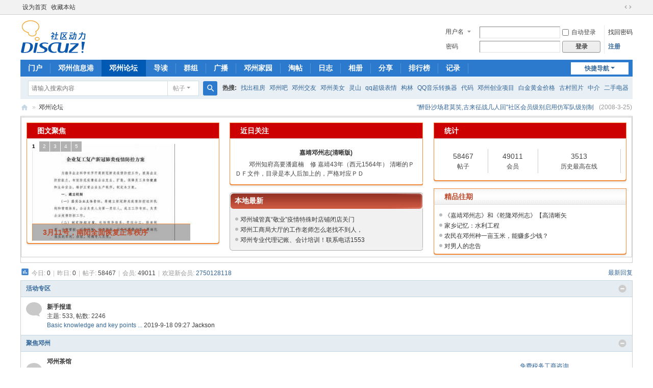

--- FILE ---
content_type: text/html; charset=utf-8
request_url: https://www.dengzhou.org/
body_size: 10249
content:
<!DOCTYPE html>
<html>
<head>
<meta charset="utf-8" />
<meta name="renderer" content="webkit" />
<meta http-equiv="X-UA-Compatible" content="IE=edge" />
<title>邓州社区 -  Powered by Discuz!</title>

<meta name="keywords" content="邓州社区" />
<meta name="description" content="邓州社区 " />
<meta name="generator" content="Discuz! X3.5" />
<meta name="author" content="Discuz! Team and Comsenz UI Team" />
<meta name="copyright" content="2001-2025 Discuz! Team." />
<meta name="MSSmartTagsPreventParsing" content="True" />
<meta http-equiv="MSThemeCompatible" content="Yes" />
<base href="https://www.dengzhou.org/" /><link rel="stylesheet" type="text/css" href="data/cache/style_1_common.css?d2D" /><link rel="stylesheet" type="text/css" href="data/cache/style_1_forum_index.css?d2D" /><!--[if IE]><link rel="stylesheet" type="text/css" href="data/cache/style_1_iefix.css?d2D" /><![endif]--><script type="text/javascript">var STYLEID = '1', STATICURL = 'static/', IMGDIR = 'static/image/common', VERHASH = 'd2D', charset = 'utf-8', discuz_uid = '0', cookiepre = 'lYES_2132_', cookiedomain = '', cookiepath = '/', showusercard = '1', attackevasive = '0', disallowfloat = 'login|newthread|viewvote', creditnotice = '0||', defaultstyle = '', REPORTURL = 'aHR0cHM6Ly93d3cuZGVuZ3pob3Uub3JnLw==', SITEURL = 'https://www.dengzhou.org/', JSPATH = 'data/cache/', CSSPATH = 'data/cache/style_', DYNAMICURL = '';</script>
<script src="data/cache/common.js?d2D" type="text/javascript"></script>
<meta name="application-name" content="邓州社区" />
<meta name="msapplication-tooltip" content="邓州社区" />
<meta name="msapplication-task" content="name=门户;action-uri=https://www.dengzhou.org/portal.php;icon-uri=https://www.dengzhou.org/static/image/common/portal.ico" /><meta name="msapplication-task" content="name=邓州论坛;action-uri=https://www.dengzhou.org/forum.php;icon-uri=https://www.dengzhou.org/static/image/common/bbs.ico" />
<meta name="msapplication-task" content="name=群组;action-uri=https://www.dengzhou.org/group.php;icon-uri=https://www.dengzhou.org/static/image/common/group.ico" /><meta name="msapplication-task" content="name=邓州家园;action-uri=https://www.dengzhou.org/home.php;icon-uri=https://www.dengzhou.org/static/image/common/home.ico" /><link rel="archives" title="邓州社区" href="https://www.dengzhou.org/archiver/" />
<script src="data/cache/forum.js?d2D" type="text/javascript"></script>
</head>

<body id="nv_forum" class="pg_index" onkeydown="if(event.keyCode==27) return false;">
<div id="append_parent"></div><div id="ajaxwaitid"></div>
<div id="toptb" class="cl">
<div class="wp">
<div class="z"><a href="javascript:;"  onclick="setHomepage('https://www.dengzhou.org/');">设为首页</a><a href="https://www.dengzhou.org/"  onclick="addFavorite(this.href, '邓州社区');return false;">收藏本站</a></div>
<div class="y">
<a id="switchblind" href="javascript:;" onclick="toggleBlind(this)" title="开启辅助访问" class="switchblind"></a>
<a href="javascript:;" id="switchwidth" onclick="widthauto(this)" title="切换到宽版" class="switchwidth">切换到宽版</a>
</div>
</div>
</div>

<div id="hd">
<div class="wp">
<div class="hdc cl"><h2><a href="https://www.dengzhou.org/" title="邓州社区"><img src="static/image/common/logo.svg" alt="邓州社区" class="boardlogo" id="boardlogo" border="0" /></a></h2><script src="data/cache/logging.js?d2D" type="text/javascript"></script>
<form method="post" autocomplete="off" id="lsform" action="member.php?mod=logging&amp;action=login&amp;loginsubmit=yes&amp;infloat=yes&amp;lssubmit=yes" onsubmit="return lsSubmit();">
<div class="fastlg cl">
<span id="return_ls" style="display:none"></span>
<div class="y pns">
<table cellspacing="0" cellpadding="0">
<tr>
<td>
<span class="ftid">
<select name="fastloginfield" id="ls_fastloginfield" width="40">
<option value="username">用户名</option>
<option value="email">Email</option>
</select>
</span>
<script type="text/javascript">simulateSelect('ls_fastloginfield')</script>
</td>
<td><input type="text" name="username" id="ls_username" autocomplete="off" class="px vm" /></td>
<td class="fastlg_l"><label for="ls_cookietime"><input type="checkbox" name="cookietime" id="ls_cookietime" class="pc" value="2592000" />自动登录</label></td>
<td>&nbsp;<a href="javascript:;" onclick="showWindow('login', 'member.php?mod=logging&action=login&viewlostpw=1')">找回密码</a></td>
</tr>
<tr>
<td><label for="ls_password" class="z psw_w">密码</label></td>
<td><input type="password" name="password" id="ls_password" class="px vm" autocomplete="off" /></td>
<td class="fastlg_l"><button type="submit" class="pn vm" style="width: 75px;"><em>登录</em></button></td>
<td>&nbsp;<a href="member.php?mod=register" class="xi2 xw1">注册</a></td>
</tr>
</table>
<input type="hidden" name="formhash" value="91e399ac" />
<input type="hidden" name="quickforward" value="yes" />
<input type="hidden" name="handlekey" value="ls" />
</div>
</div>
</form>
</div>

<div id="nv">
<a href="javascript:;" id="qmenu" onmouseover="delayShow(this, function () {showMenu({'ctrlid':'qmenu','pos':'34!','ctrlclass':'a','duration':2});showForummenu();})">快捷导航</a>
<ul><li id="mn_portal" ><a href="https://www.dengzhou.org/portal.php" hidefocus="true" title="Portal"  >门户<span>Portal</span></a></li><li id="mn_Ncdea" onmouseover="showMenu({'ctrlid':this.id,'ctrlclass':'hover','duration':2})"><a href="http://www.dz0377.com" hidefocus="true"  >邓州信息港</a></li><li class="a" id="mn_forum" ><a href="https://www.dengzhou.org/forum.php" hidefocus="true" title="BBS"  >邓州论坛<span>BBS</span></a></li><li id="mn_forum_10" ><a href="https://www.dengzhou.org/forum.php?mod=guide" hidefocus="true" title="Guide"  >导读<span>Guide</span></a></li><li id="mn_group" ><a href="https://www.dengzhou.org/group.php" hidefocus="true" title="Group"  >群组<span>Group</span></a></li><li id="mn_home" ><a href="https://www.dengzhou.org/home.php?mod=follow" hidefocus="true" title="Follow"  >广播<span>Follow</span></a></li><li id="mn_home_4" ><a href="https://www.dengzhou.org/home.php" hidefocus="true" title="Space"  >邓州家园<span>Space</span></a></li><li id="mn_forum_11" ><a href="https://www.dengzhou.org/forum.php?mod=collection" hidefocus="true" title="Collection"  >淘帖<span>Collection</span></a></li><li id="mn_home_12" ><a href="https://www.dengzhou.org/home.php?mod=space&do=blog" hidefocus="true" title="Blog"  >日志<span>Blog</span></a></li><li id="mn_home_13" ><a href="https://www.dengzhou.org/home.php?mod=space&do=album" hidefocus="true" title="Album"  >相册<span>Album</span></a></li><li id="mn_home_14" ><a href="https://www.dengzhou.org/home.php?mod=space&do=share" hidefocus="true" title="Share"  >分享<span>Share</span></a></li><li id="mn_N12a7" ><a href="misc.php?mod=ranklist" hidefocus="true" title="Ranklist"  >排行榜<span>Ranklist</span></a></li><li id="mn_home_15" ><a href="https://www.dengzhou.org/home.php?mod=space&do=doing" hidefocus="true" title="Doing"  >记录<span>Doing</span></a></li></ul>
</div>
<ul class="p_pop h_pop" id="mn_Ncdea_menu" style="display: none"><li><a href="http://www.taobao.com/go/chn/tbk_channel/channelcode.php?pid=mm_13321118_0_0&eventid=101329" hidefocus="true" >淘宝购物</a></li></ul><div id="mu" class="cl">
</div><div id="scbar" class="scbar_narrow cl">
<form id="scbar_form" method="post" autocomplete="off" onsubmit="searchFocus($('scbar_txt'))" action="search.php?searchsubmit=yes" target="_blank">
<input type="hidden" name="mod" id="scbar_mod" value="search" />
<input type="hidden" name="formhash" value="91e399ac" />
<input type="hidden" name="srchtype" value="title" />
<input type="hidden" name="srhfid" value="" />
<input type="hidden" name="srhlocality" value="forum::index" />
<table cellspacing="0" cellpadding="0">
<tr>
<td class="scbar_icon_td"></td>
<td class="scbar_txt_td"><input type="text" name="srchtxt" id="scbar_txt" value="请输入搜索内容" autocomplete="off" x-webkit-speech speech /></td>
<td class="scbar_type_td"><a href="javascript:;" id="scbar_type" class="xg1 showmenu" onclick="showMenu(this.id)" hidefocus="true">搜索</a></td>
<td class="scbar_btn_td"><button type="submit" name="searchsubmit" id="scbar_btn" sc="1" class="pn pnc" value="true"><strong class="xi2">搜索</strong></button></td>
<td class="scbar_hot_td">
<div id="scbar_hot">
<strong class="xw1">热搜: </strong>

<a href="search.php?mod=forum&amp;srchtxt=%E6%89%BE%E5%87%BA%E7%A7%9F%E6%88%BF&amp;formhash=91e399ac&amp;searchsubmit=true&amp;source=hotsearch" target="_blank" class="xi2" sc="1">找出租房</a>



<a href="search.php?mod=forum&amp;srchtxt=%E9%82%93%E5%B7%9E%E5%90%A7&amp;formhash=91e399ac&amp;searchsubmit=true&amp;source=hotsearch" target="_blank" class="xi2" sc="1">邓州吧</a>



<a href="search.php?mod=forum&amp;srchtxt=%E9%82%93%E5%B7%9E%E4%BA%A4%E5%8F%8B&amp;formhash=91e399ac&amp;searchsubmit=true&amp;source=hotsearch" target="_blank" class="xi2" sc="1">邓州交友</a>



<a href="search.php?mod=forum&amp;srchtxt=%E9%82%93%E5%B7%9E%E7%BE%8E%E5%A5%B3&amp;formhash=91e399ac&amp;searchsubmit=true&amp;source=hotsearch" target="_blank" class="xi2" sc="1">邓州美女</a>



<a href="search.php?mod=forum&amp;srchtxt=%E7%81%B5%E5%B1%B1&amp;formhash=91e399ac&amp;searchsubmit=true&amp;source=hotsearch" target="_blank" class="xi2" sc="1">灵山</a>



<a href="search.php?mod=forum&amp;srchtxt=qq%E8%B6%85%E7%BA%A7%E8%A1%A8%E6%83%85&amp;formhash=91e399ac&amp;searchsubmit=true&amp;source=hotsearch" target="_blank" class="xi2" sc="1">qq超级表情</a>



<a href="search.php?mod=forum&amp;srchtxt=%E6%9E%84%E6%9E%97&amp;formhash=91e399ac&amp;searchsubmit=true&amp;source=hotsearch" target="_blank" class="xi2" sc="1">构林</a>



<a href="search.php?mod=forum&amp;srchtxt=QQ%E9%9F%B3%E4%B9%90%E8%BD%AC%E6%8D%A2%E5%99%A8&amp;formhash=91e399ac&amp;searchsubmit=true&amp;source=hotsearch" target="_blank" class="xi2" sc="1">QQ音乐转换器</a>



<a href="search.php?mod=forum&amp;srchtxt=%E4%BB%A3%E7%A0%81&amp;formhash=91e399ac&amp;searchsubmit=true&amp;source=hotsearch" target="_blank" class="xi2" sc="1">代码</a>



<a href="search.php?mod=forum&amp;srchtxt=%E9%82%93%E5%B7%9E%E5%88%9B%E4%B8%9A%E9%A1%B9%E7%9B%AE&amp;formhash=91e399ac&amp;searchsubmit=true&amp;source=hotsearch" target="_blank" class="xi2" sc="1">邓州创业项目</a>



<a href="search.php?mod=forum&amp;srchtxt=%E7%99%BD%E9%87%91%E9%BB%84%E9%87%91%E4%BB%B7%E6%A0%BC&amp;formhash=91e399ac&amp;searchsubmit=true&amp;source=hotsearch" target="_blank" class="xi2" sc="1">白金黄金价格</a>



<a href="search.php?mod=forum&amp;srchtxt=%E5%8F%A4%E6%9D%91%E7%85%A7%E7%89%87&amp;formhash=91e399ac&amp;searchsubmit=true&amp;source=hotsearch" target="_blank" class="xi2" sc="1">古村照片</a>



<a href="search.php?mod=forum&amp;srchtxt=%E4%B8%AD%E4%BB%8B&amp;formhash=91e399ac&amp;searchsubmit=true&amp;source=hotsearch" target="_blank" class="xi2" sc="1">中介</a>



<a href="search.php?mod=forum&amp;srchtxt=%E4%BA%8C%E6%89%8B%E7%94%B5%E5%99%A8&amp;formhash=91e399ac&amp;searchsubmit=true&amp;source=hotsearch" target="_blank" class="xi2" sc="1">二手电器</a>



<a href="search.php?mod=forum&amp;srchtxt=Creo&amp;formhash=91e399ac&amp;searchsubmit=true&amp;source=hotsearch" target="_blank" class="xi2" sc="1">Creo</a>



<a href="search.php?mod=forum&amp;srchtxt=%E6%B2%B3%E5%8D%97%E9%82%93%E5%B7%9E%E6%B1%B2%E6%BB%A9&amp;formhash=91e399ac&amp;searchsubmit=true&amp;source=hotsearch" target="_blank" class="xi2" sc="1">河南邓州汲滩</a>



<a href="search.php?mod=forum&amp;srchtxt=%E4%BA%8C%E6%89%8B%E5%86%B7%E6%9F%9C&amp;formhash=91e399ac&amp;searchsubmit=true&amp;source=hotsearch" target="_blank" class="xi2" sc="1">二手冷柜</a>



<a href="search.php?mod=forum&amp;srchtxt=%E5%87%BA%E7%A7%9F%E6%88%BF&amp;formhash=91e399ac&amp;searchsubmit=true&amp;source=hotsearch" target="_blank" class="xi2" sc="1">出租房</a>



<a href="search.php?mod=forum&amp;srchtxt=%E5%BD%AD%E6%A1%A5%E4%BA%BA&amp;formhash=91e399ac&amp;searchsubmit=true&amp;source=hotsearch" target="_blank" class="xi2" sc="1">彭桥人</a>



<a href="search.php?mod=forum&amp;srchtxt=%E9%82%93%E5%B7%9E%E5%85%AC%E5%9B%AD%E5%9B%BE%E7%89%87&amp;formhash=91e399ac&amp;searchsubmit=true&amp;source=hotsearch" target="_blank" class="xi2" sc="1">邓州公园图片</a>

</div>
</td>
</tr>
</table>
</form>
</div>
<ul id="scbar_type_menu" class="p_pop" style="display: none;"><li><a href="javascript:;" rel="forum" class="curtype">帖子</a></li><li><a href="javascript:;" rel="user">用户</a></li></ul>
<script type="text/javascript">
initSearchmenu('scbar', '');
</script>
</div>
</div>


<div id="wp" class="wp">
<div id="pt" class="bm cl">
<div class="y">
<div id="an">
<dl class="cl">
<dt class="z xw1">公告:&nbsp;</dt>
<dd>
<div id="anc"><ul id="ancl"><li><span><a href="https://www.dengzhou.org/forum.php?mod=announcement&id=103" target="_blank" class="xi2">【邓州社区管理规定(暂行) 】</a></span><em>(2009-9-22)</em></li><li><span><a href="http://www.dengzhou.org/thread-3165-1-1.html" target="_blank" class="xi2">"醉卧沙场君莫笑,古来征战几人回"社区会员级别启用仿军队级别制</a></span><em>(2008-3-25)</em></li></ul></div>
</dd>
</dl>
</div>
<script type="text/javascript">announcement();</script>
</div>
<div class="z">
<a href="./" class="nvhm" title="首页">邓州社区</a><em>&raquo;</em><a href="https://www.dengzhou.org/forum.php">邓州论坛</a></div>
<div class="z"></div>
</div>



<style id="diy_style" type="text/css">#framelnTPE9 {  margin:0px !important;border:0px !important;}#portal_block_275 {  margin:0px !important;border:0px !important;}#portal_block_275 .dxb_bc {  margin:0px !important;}</style>

<div class="wp">
<!--[diy=diy1]--><div id="diy1" class="area"><div id="frame2NLSmU" class="frame move-span cl frame-1"><div id="frame2NLSmU_left" class="column frame-1-c"><div id="frame2NLSmU_left_temp" class="move-span temp"></div><div id="frameRoNGZU" class="frame move-span cl frame-1-1-1"><div id="frameRoNGZU_left" class="column frame-1-1-1-l"><div id="frameRoNGZU_left_temp" class="move-span temp"></div><div id="portal_block_484" class="xbs xbs_5 block move-span"><div class="blocktitle title" style="background-image: none; background-repeat: repeat; background-color: rgb(204, 0, 0);"><span class="titletext" style="float:;margin-left:px;font-size:;color:#FFFFFF !important;">图文聚焦</span></div><div id="portal_block_484_content" class="dxb_bc"><div class="module cl slidebox">
<ul class="slideshow"><li style="width: 310px; height: 190px;"><a href="https://www.dengzhou.org/thread-75448-1-1.html" target="_blank"><img src="https://attach.dengzhou.org/block/9e/9ec5968567bce84bee4ae0d05cdf560f.jpg" width="280" height="200" ></a><span class="title">3月11号，南阳全面恢复正常秩序</span></li><li style="width: 310px; height: 190px;"><a href="https://www.dengzhou.org/thread-75443-1-1.html" target="_blank"><img src="https://attach.dengzhou.org/forum/202002/24/161235qccl5l21okhghlgl.jpg" width="280" height="200" ></a><span class="title">邓州城管真“敬业”疫情特殊时店</span></li><li style="width: 310px; height: 190px;"><a href="https://www.dengzhou.org/thread-75421-1-1.html" target="_blank"><img src="https://attach.dengzhou.org/forum/201902/04/102616n22p15mj3mw3122x.jpg" width="280" height="200" ></a><span class="title">卢乐群艺术馆长期陈列颜真卿《祭</span></li><li style="width: 310px; height: 190px;"><a href="https://www.dengzhou.org/thread-75397-1-1.html" target="_blank"><img src="https://attach.dengzhou.org/forum/201807/11/164146g00ogtregwk2bvb7.jpeg" width="280" height="200" ></a><span class="title">邓州专业代理记账、会计培训！联</span></li><li style="width: 310px; height: 190px;"><a href="https://www.dengzhou.org/thread-75394-1-1.html" target="_blank"><img src="https://attach.dengzhou.org/forum/201805/06/154950zh0jy2iakkpicqh5.png" width="280" height="200" ></a><span class="title">手持代驾卡再也不用担心喝酒了，</span></li></ul>
</div>
<script type="text/javascript">
runslideshow();
</script>

</div></div></div><div id="frameRoNGZU_center" class="column frame-1-1-1-c"><div id="frameRoNGZU_center_temp" class="move-span temp"></div><div id="portal_block_485" class="xbs xbs_5 block move-span"><div class="blocktitle title" style="background-image: none; background-repeat: repeat; background-color: rgb(204, 0, 0);"><span class="titletext" style="float:;margin-left:px;font-size:;color:#FFFFFF !important;">近日关注</span></div><div id="portal_block_485_content" class="dxb_bc"><div class="module cl xld"><dl class="cl">
	<dt><center><a href="https://www.dengzhou.org/thread-18221-1-1.html" title="嘉靖邓州志(清晰版)" target="_blank">嘉靖邓州志(清晰版)</a></center></dt>
	<dd>　　
邓州知府高要潘庭楠　修
嘉靖43年（西元1564年）

清晰的ＰＤＦ文件，目录是本人后加上的，严格对应ＰＤ
</dd>
</dl></div></div></div><div id="portal_block_486" class="xbs xbs_3 block move-span"><div class="blocktitle title"><span class="titletext" style="float:;margin-left:px;font-size:;color: !important;">本地最新</span></div><div id="portal_block_486_content" class="dxb_bc"><div class="module cl xl xl1">
<ul><li><a href="https://www.dengzhou.org/thread-75443-1-1.html" title="邓州城管真“敬业”疫情特殊时店铺闭店关门带领大队人马拆除店铺招牌，引路人不满..." target="_blank">邓州城管真“敬业”疫情特殊时店铺闭店关门</a></li><li><a href="https://www.dengzhou.org/thread-75419-1-1.html" title="邓州工商局大厅的工作老师怎么老找不到人，每次跑那么远去都没人" target="_blank">邓州工商局大厅的工作老师怎么老找不到人，</a></li><li><a href="https://www.dengzhou.org/thread-75397-1-1.html" title="邓州专业代理记账、会计培训！联系电话15539987985" target="_blank">邓州专业代理记账、会计培训！联系电话1553</a></li></ul>
</div></div></div></div><div id="frameRoNGZU_right" class="column frame-1-1-1-r"><div id="frameRoNGZU_right_temp" class="move-span temp"></div><div id="portal_block_487" class="xbs xbs_5 block move-span"><div class="blocktitle title" style="background-image: none; background-repeat: repeat; background-color: rgb(204, 0, 0);"><span class="titletext" style="float:;margin-left:px;font-size:;color:#FFFFFF !important;">统计</span></div><div id="portal_block_487_content" class="dxb_bc"><div class="portal_block_summary"><div class="tns"><table cellspacing="0" cellpadding="4" border="0"><tbody><tr><th><p>58467</p>帖子</th><th><p>49011</p>会员</th><th class="bbn"><p>3513</p>历史最高在线</th></tr></tbody></table></div></div></div></div><div id="portal_block_488" class="xbs xbs_5 block move-span"><div class="blocktitle title"><span class="titletext" style="float:;margin-left:px;font-size:;color: !important;">精品往期</span></div><div id="portal_block_488_content" class="dxb_bc"><div class="module cl xl xl1">
<ul><li><a href="https://www.dengzhou.org/thread-30695-1-1.html" title="《嘉靖邓州志》和《乾隆邓州志》【高清晰矢量文字】" target="_blank">《嘉靖邓州志》和《乾隆邓州志》【高清晰矢</a></li><li><a href="https://www.dengzhou.org/thread-70342-1-1.html" title="家乡记忆：水利工程" target="_blank">家乡记忆：水利工程</a></li><li><a href="https://www.dengzhou.org/thread-64670-1-1.html" title="农民在邓州种一亩玉米，能赚多少钱？" target="_blank">农民在邓州种一亩玉米，能赚多少钱？</a></li><li><a href="https://www.dengzhou.org/thread-396-1-1.html" title="对男人的忠告" target="_blank">对男人的忠告</a></li></ul>
</div></div></div></div></div></div></div></div><!--[/diy]-->
</div>

<div id="ct" class="wp cl">
<div id="chart" class="bm bw0 cl">
<p class="chart z">今日: <em>0</em><span class="pipe">|</span>昨日: <em>0</em><span class="pipe">|</span>帖子: <em>58467</em><span class="pipe">|</span>会员: <em>49011</em><span class="pipe">|</span>欢迎新会员: <em><a href="https://www.dengzhou.org/space-username-2750128118.html" target="_blank" class="xi2">2750128118</a></em></p>
<div class="y">
<a href="https://www.dengzhou.org/forum.php?mod=guide&amp;view=new" title="最新回复" class="xi2">最新回复</a></div>
</div>
<!--[diy=diy_chart]--><div id="diy_chart" class="area"></div><!--[/diy]-->
<div class="mn">


<div class="fl bm">
<div class="bm bmw  flg cl">
<div class="bm_h cl">
<span class="o">
<em id="category_185_img" class="tg_no" title="收起/展开" onclick="toggle_collapse('category_185');"></em>
</span>
<h2><a href="https://www.dengzhou.org/forum.php?gid=185" style="">活动专区</a></h2>
</div>
<div id="category_185" class="bm_c" style="">
<table cellspacing="0" cellpadding="0" class="fl_tb">
<tr><td class="fl_g" width="49.9%">
<div class="fl_icn_g">
<a href="https://www.dengzhou.org/forum-38-1.html" title="新手报道"><svg width="31" height="29"><path fill="#c9c9c9" d="M31 13c0-7.2-6.9-13-15.5-13S0 5.8 0 13s6.9 13 15.5 13c1.6 0 3.2-.2 4.6-.6L27 28l-1.7-5c3.5-2.4 5.7-6 5.7-10z"/></svg></a>
</div>
<dl>
<dt><a href="https://www.dengzhou.org/forum-38-1.html">新手报道</a></dt>
<dd><em>主题: 533</em>, <em>帖数: 2246</em></dd><dd>
<a href="https://www.dengzhou.org/forum.php?mod=redirect&amp;tid=75435&amp;goto=lastpost#lastpost" class="xi2">Basic knowledge and key points ...</a> <cite>2019-9-18 09:27 <a href="https://www.dengzhou.org/space-username-Jackson.html">Jackson</a></cite>
</dd>
</dl>
</td>
<td width="49.9%">&nbsp;</td></tr>
</table>
</div>
</div><div class="bm bmw  cl">
<div class="bm_h cl">
<span class="o">
<em id="category_95_img" class="tg_no" title="收起/展开" onclick="toggle_collapse('category_95');"></em>
</span>
<h2><a href="https://www.dengzhou.org/forum.php?gid=95" style="">聚焦邓州</a></h2>
</div>
<div id="category_95" class="bm_c" style="">
<table cellspacing="0" cellpadding="0" class="fl_tb">
<tr><td class="fl_icn" >
<a href="https://www.dengzhou.org/forum-33-1.html" title="邓州茶馆"><svg width="31" height="29"><path fill="#c9c9c9" d="M31 13c0-7.2-6.9-13-15.5-13S0 5.8 0 13s6.9 13 15.5 13c1.6 0 3.2-.2 4.6-.6L27 28l-1.7-5c3.5-2.4 5.7-6 5.7-10z"/></svg></a>
</td>
<td>
<h2><a href="https://www.dengzhou.org/forum-33-1.html">邓州茶馆</a></h2>
<p class="xg2">关注邓州百姓生活，关注你我身边事！邓州人、邓州事，为邓州出谋划策！小小草根，无限力量！</p><p>版主: <span class="xi2"><a href="https://www.dengzhou.org/space-username-%E5%A4%A7%E5%91%A8.html" class="notabs" c="1">大周</a>, <a href="https://www.dengzhou.org/space-username-%E9%A3%8E%E4%B8%AD%E7%9A%84%E9%BB%8E%E6%98%8E.html" class="notabs" c="1">风中的黎明</a></span></p></td>
<td class="fl_i">
<span class="xi2">3474</span><span class="xg1"> / <span title="17455">1万</span></span></td>
<td class="fl_by">
<div>
<a href="https://www.dengzhou.org/forum.php?mod=redirect&amp;tid=75452&amp;goto=lastpost#lastpost" class="xi2">免费税务工商咨询</a> <cite>2022-12-9 17:17 <a href="https://www.dengzhou.org/space-username-%E5%88%9D%E5%BF%83.html">初心</a></cite>
</div>
</td>
</tr>
<tr class="fl_row">
<td class="fl_icn" >
<a href="https://www.dengzhou.org/forum-83-1.html" title="大杂烩"><svg width="31" height="29"><path fill="#c9c9c9" d="M31 13c0-7.2-6.9-13-15.5-13S0 5.8 0 13s6.9 13 15.5 13c1.6 0 3.2-.2 4.6-.6L27 28l-1.7-5c3.5-2.4 5.7-6 5.7-10z"/></svg></a>
</td>
<td>
<h2><a href="https://www.dengzhou.org/forum-83-1.html">大杂烩</a></h2>
<p class="xg2">综合话题讨论,灌水也要有节制</p><p>版主: <span class="xi2"><a href="https://www.dengzhou.org/space-username-%E8%B1%AB%E6%BB%A1%E6%B1%9F.html" class="notabs" c="1">豫满江</a></span></p></td>
<td class="fl_i">
<span class="xi2">3281</span><span class="xg1"> / <span title="15527">1万</span></span></td>
<td class="fl_by">
<div>
<a href="https://www.dengzhou.org/forum.php?mod=redirect&amp;tid=75449&amp;goto=lastpost#lastpost" class="xi2">南阳唐河招聘 水电工程师 工程造 ...</a> <cite>2020-3-21 17:25 <a href="https://www.dengzhou.org/space-username-%E6%88%B4%E5%85%88%E7%94%9F001.html">戴先生001</a></cite>
</div>
</td>
</tr>
<tr class="fl_row">
<td class="fl_icn" >
<a href="https://www.dengzhou.org/forum-15-1.html" title="邓州游子"><svg width="31" height="29"><path fill="#c9c9c9" d="M31 13c0-7.2-6.9-13-15.5-13S0 5.8 0 13s6.9 13 15.5 13c1.6 0 3.2-.2 4.6-.6L27 28l-1.7-5c3.5-2.4 5.7-6 5.7-10z"/></svg></a>
</td>
<td>
<h2><a href="https://www.dengzhou.org/forum-15-1.html">邓州游子</a></h2>
<p class="xg2">千里游子,悠悠家乡情,天涯比邻,共拥一片天空,一个连结海内外邓州儿女的平台。</p><p>版主: <span class="xi2"><a href="https://www.dengzhou.org/space-username-%E6%8D%95%E5%A4%B4.html" class="notabs" c="1">捕头</a></span></p></td>
<td class="fl_i">
<span class="xi2">304</span><span class="xg1"> / 1800</span></td>
<td class="fl_by">
<div>
<a href="https://www.dengzhou.org/forum.php?mod=redirect&amp;tid=75433&amp;goto=lastpost#lastpost" class="xi2">解读《幸运/*飞艇走势技巧规律》 ...</a> <cite>2019-9-1 19:59 <a href="https://www.dengzhou.org/space-username-%E9%9B%AA%E5%84%BF.html">雪儿</a></cite>
</div>
</td>
</tr>
<tr class="fl_row">
<td class="fl_icn" >
<a href="https://www.dengzhou.org/forum-96-1.html" title="缘份天空"><svg width="31" height="29"><path fill="#c9c9c9" d="M31 13c0-7.2-6.9-13-15.5-13S0 5.8 0 13s6.9 13 15.5 13c1.6 0 3.2-.2 4.6-.6L27 28l-1.7-5c3.5-2.4 5.7-6 5.7-10z"/></svg></a>
</td>
<td>
<h2><a href="https://www.dengzhou.org/forum-96-1.html">缘份天空</a></h2>
<p class="xg2">本版会员需经<a href="http://www.dengzhou.org/userapp.php?mod=app&amp;id=1036584&amp;my_suffix=Lw%3D%3D" target="_blank"><font color="Red">视频认证</font></a>才可浏览图片。浪漫爱情的天堂　缘分天空 交友专区</p></td>
<td class="fl_i">
<span class="xi2">340</span><span class="xg1"> / 4785</span></td>
<td class="fl_by">
<div>
<a href="https://www.dengzhou.org/forum.php?mod=redirect&amp;tid=64278&amp;goto=lastpost#lastpost" class="xi2">天天开心吧</a> <cite>2016-7-20 13:50 <a href="https://www.dengzhou.org/space-username-z132231.html">z132231</a></cite>
</div>
</td>
</tr>
<tr class="fl_row">
<td class="fl_icn" >
<a href="https://www.dengzhou.org/forum-122-1.html" title="同城信息"><svg width="31" height="29"><path fill="#c9c9c9" d="M31 13c0-7.2-6.9-13-15.5-13S0 5.8 0 13s6.9 13 15.5 13c1.6 0 3.2-.2 4.6-.6L27 28l-1.7-5c3.5-2.4 5.7-6 5.7-10z"/></svg></a>
</td>
<td>
<h2><a href="https://www.dengzhou.org/forum-122-1.html">同城信息</a></h2>
<p class="xg2">优惠信息、二手、闲置物品交流出售</p></td>
<td class="fl_i">
<span class="xi2">554</span><span class="xg1"> / 1336</span></td>
<td class="fl_by">
<div>
<a href="https://www.dengzhou.org/forum.php?mod=redirect&amp;tid=75424&amp;goto=lastpost#lastpost" class="xi2">合成液化气加盟</a> <cite>2019-3-14 15:23 <a href="https://www.dengzhou.org/space-username-wx_oGz8m2kT.html">wx_oGz8m2kT</a></cite>
</div>
</td>
</tr>
<tr class="fl_row">
</tr>
</table>
</div>
</div><div class="bm bmw  flg cl">
<div class="bm_h cl">
<span class="o">
<em id="category_22_img" class="tg_no" title="收起/展开" onclick="toggle_collapse('category_22');"></em>
</span>
<h2><a href="https://www.dengzhou.org/forum.php?gid=22" style="">娱乐休闲</a></h2>
</div>
<div id="category_22" class="bm_c" style="">
<table cellspacing="0" cellpadding="0" class="fl_tb">
<tr><td class="fl_g" width="49.9%">
<div class="fl_icn_g">
<a href="https://www.dengzhou.org/forum-24-1.html" title="电脑数码"><svg width="31" height="29"><path fill="#c9c9c9" d="M31 13c0-7.2-6.9-13-15.5-13S0 5.8 0 13s6.9 13 15.5 13c1.6 0 3.2-.2 4.6-.6L27 28l-1.7-5c3.5-2.4 5.7-6 5.7-10z"/></svg></a>
</div>
<dl>
<dt><a href="https://www.dengzhou.org/forum-24-1.html">电脑数码</a></dt>
<dd><em>主题: 762</em>, <em>帖数: 3558</em></dd><dd>
<a href="https://www.dengzhou.org/forum.php?mod=redirect&amp;tid=41604&amp;goto=lastpost#lastpost" class="xi2">四通5760sp windows7 64位驱动 ...</a> <cite>2017-3-28 16:53 <a href="https://www.dengzhou.org/space-username-qq236541.html">qq236541</a></cite>
</dd>
</dl>
</td>
<td class="fl_g" width="49.9%">
<div class="fl_icn_g">
<a href="https://www.dengzhou.org/forum-19-1.html" title="心情随笔"><svg width="31" height="29"><path fill="#c9c9c9" d="M31 13c0-7.2-6.9-13-15.5-13S0 5.8 0 13s6.9 13 15.5 13c1.6 0 3.2-.2 4.6-.6L27 28l-1.7-5c3.5-2.4 5.7-6 5.7-10z"/></svg></a>
</div>
<dl>
<dt><a href="https://www.dengzhou.org/forum-19-1.html">心情随笔</a></dt>
<dd><em>主题: 963</em>, <em>帖数: 3007</em></dd><dd>
<a href="https://www.dengzhou.org/forum.php?mod=redirect&amp;tid=75407&amp;goto=lastpost#lastpost" class="xi2">90后女子躺家10天，用100元存款 ...</a> <cite>2018-10-18 11:43 <a href="https://www.dengzhou.org/space-username-Monchhi_ng4UG.html">Monchhi_ng4UG</a></cite>
</dd>
</dl>
</td>
</tr>
<tr class="fl_row">
<td class="fl_g" width="49.9%">
<div class="fl_icn_g">
<a href="https://www.dengzhou.org/forum-190-1.html" title="邓州钓鱼论坛"><svg width="31" height="29"><path fill="#c9c9c9" d="M31 13c0-7.2-6.9-13-15.5-13S0 5.8 0 13s6.9 13 15.5 13c1.6 0 3.2-.2 4.6-.6L27 28l-1.7-5c3.5-2.4 5.7-6 5.7-10z"/></svg></a>
</div>
<dl>
<dt><a href="https://www.dengzhou.org/forum-190-1.html">邓州钓鱼论坛</a></dt>
<dd><em>主题: 13</em>, <em>帖数: 21</em></dd><dd>
<a href="https://www.dengzhou.org/forum.php?mod=redirect&amp;tid=70374&amp;goto=lastpost#lastpost" class="xi2">河南省邓州市景芸堂中医门诊部 ...</a> <cite>2017-2-28 21:09 <a href="https://www.dengzhou.org/space-username-%E8%AE%A9%E7%88%B1%E6%9B%B4%E6%B8%A9%E6%9A%96.html">让爱更温暖</a></cite>
</dd>
</dl>
</td>
<td width="49.9%">&nbsp;</td></tr>
</table>
</div>
</div><div class="bm bmw  flg cl">
<div class="bm_h cl">
<span class="o">
<em id="category_117_img" class="tg_no" title="收起/展开" onclick="toggle_collapse('category_117');"></em>
</span>
<h2><a href="https://www.dengzhou.org/forum.php?gid=117" style="">兴趣圈子</a></h2>
</div>
<div id="category_117" class="bm_c" style="">
<table cellspacing="0" cellpadding="0" class="fl_tb">
<tr><td class="fl_g" width="24.9%">
<div class="fl_icn_g">
<a href="https://www.dengzhou.org/forum-108-1.html" title="美食与健康"><svg width="31" height="29"><path fill="#c9c9c9" d="M31 13c0-7.2-6.9-13-15.5-13S0 5.8 0 13s6.9 13 15.5 13c1.6 0 3.2-.2 4.6-.6L27 28l-1.7-5c3.5-2.4 5.7-6 5.7-10z"/></svg></a>
</div>
<dl>
<dt><a href="https://www.dengzhou.org/forum-108-1.html">美食与健康</a></dt>
<dd><em>主题: 3192</em>, <em>帖数: 3918</em></dd><dd>
<a href="https://www.dengzhou.org/forum.php?mod=redirect&amp;tid=75437&amp;goto=lastpost#lastpost">最后发表: 2019-9-25 09:58</a>
</dd>
</dl>
</td>
<td class="fl_g" width="24.9%">
<div class="fl_icn_g">
<a href="https://www.dengzhou.org/forum-51-1.html" title="军事体坛"><svg width="31" height="29"><path fill="#c9c9c9" d="M31 13c0-7.2-6.9-13-15.5-13S0 5.8 0 13s6.9 13 15.5 13c1.6 0 3.2-.2 4.6-.6L27 28l-1.7-5c3.5-2.4 5.7-6 5.7-10z"/></svg></a>
</div>
<dl>
<dt><a href="https://www.dengzhou.org/forum-51-1.html">军事体坛</a></dt>
<dd><em>主题: 398</em>, <em>帖数: 966</em></dd><dd>
<a href="https://www.dengzhou.org/forum.php?mod=redirect&amp;tid=58827&amp;goto=lastpost#lastpost">最后发表: 2013-6-15 18:58</a>
</dd>
</dl>
</td>
<td class="fl_g" width="24.9%">
<div class="fl_icn_g">
<a href="https://www.dengzhou.org/forum-39-1.html" title="图像制作"><svg width="31" height="29"><path fill="#c9c9c9" d="M31 13c0-7.2-6.9-13-15.5-13S0 5.8 0 13s6.9 13 15.5 13c1.6 0 3.2-.2 4.6-.6L27 28l-1.7-5c3.5-2.4 5.7-6 5.7-10z"/></svg></a>
</div>
<dl>
<dt><a href="https://www.dengzhou.org/forum-39-1.html">图像制作</a></dt>
<dd><em>主题: 84</em>, <em>帖数: 279</em></dd><dd>
<a href="https://www.dengzhou.org/forum.php?mod=redirect&amp;tid=54632&amp;goto=lastpost#lastpost">最后发表: 2012-12-11 10:00</a>
</dd>
</dl>
</td>
<td class="fl_g" width="24.9%">
<div class="fl_icn_g">
<a href="https://www.dengzhou.org/forum-80-1.html" title="外语沙龙"><svg width="31" height="29"><path fill="#c9c9c9" d="M31 13c0-7.2-6.9-13-15.5-13S0 5.8 0 13s6.9 13 15.5 13c1.6 0 3.2-.2 4.6-.6L27 28l-1.7-5c3.5-2.4 5.7-6 5.7-10z"/></svg></a>
</div>
<dl>
<dt><a href="https://www.dengzhou.org/forum-80-1.html">外语沙龙</a></dt>
<dd><em>主题: 95</em>, <em>帖数: 216</em></dd><dd>
<a href="https://www.dengzhou.org/forum.php?mod=redirect&amp;tid=1267&amp;goto=lastpost#lastpost">最后发表: 2016-9-12 14:45</a>
</dd>
</dl>
</td>
</tr>
</table>
</div>
</div><div class="bm bmw  flg cl">
<div class="bm_h cl">
<span class="o">
<em id="category_124_img" class="tg_no" title="收起/展开" onclick="toggle_collapse('category_124');"></em>
</span>
<h2><a href="https://www.dengzhou.org/forum.php?gid=124" style="">户外论坛</a></h2>
</div>
<div id="category_124" class="bm_c" style="">
<table cellspacing="0" cellpadding="0" class="fl_tb">
<tr><td class="fl_g" width="32.9%">
<div class="fl_icn_g">
<a href="https://www.dengzhou.org/forum-187-1.html" title="拼车信息"><svg width="31" height="29"><path fill="#c9c9c9" d="M31 13c0-7.2-6.9-13-15.5-13S0 5.8 0 13s6.9 13 15.5 13c1.6 0 3.2-.2 4.6-.6L27 28l-1.7-5c3.5-2.4 5.7-6 5.7-10z"/></svg></a>
</div>
<dl>
<dt><a href="https://www.dengzhou.org/forum-187-1.html">拼车信息</a></dt>
<dd><em>主题: 10</em>, <em>帖数: 17</em></dd><dd>
<a href="https://www.dengzhou.org/forum.php?mod=redirect&amp;tid=70340&amp;goto=lastpost#lastpost">最后发表: 2017-2-3 08:17</a>
</dd>
</dl>
</td>
<td class="fl_g" width="32.9%">
<div class="fl_icn_g">
<a href="https://www.dengzhou.org/forum-52-1.html" title="车友论坛"><svg width="31" height="29"><path fill="#c9c9c9" d="M31 13c0-7.2-6.9-13-15.5-13S0 5.8 0 13s6.9 13 15.5 13c1.6 0 3.2-.2 4.6-.6L27 28l-1.7-5c3.5-2.4 5.7-6 5.7-10z"/></svg></a>
</div>
<dl>
<dt><a href="https://www.dengzhou.org/forum-52-1.html">车友论坛</a></dt>
<dd><em>主题: 369</em>, <em>帖数: 1097</em></dd><dd>
<a href="https://www.dengzhou.org/forum.php?mod=redirect&amp;tid=75395&amp;goto=lastpost#lastpost">最后发表: 2018-5-6 15:58</a>
</dd>
</dl>
</td>
<td width="32.9%">&nbsp;</td></tr>
</table>
</div>
</div><div class="bm bmw  cl">
<div class="bm_h cl">
<span class="o">
<em id="category_180_img" class="tg_no" title="收起/展开" onclick="toggle_collapse('category_180');"></em>
</span>
<h2><a href="https://www.dengzhou.org/forum.php?gid=180" style="">投票数据</a></h2>
</div>
<div id="category_180" class="bm_c" style="">
<table cellspacing="0" cellpadding="0" class="fl_tb">
<tr><td class="fl_icn" >
<a href="https://www.dengzhou.org/forum-181-1.html" title="原个人家园投票"><svg width="31" height="29"><path fill="#c9c9c9" d="M31 13c0-7.2-6.9-13-15.5-13S0 5.8 0 13s6.9 13 15.5 13c1.6 0 3.2-.2 4.6-.6L27 28l-1.7-5c3.5-2.4 5.7-6 5.7-10z"/></svg></a>
</td>
<td>
<h2><a href="https://www.dengzhou.org/forum-181-1.html">原个人家园投票</a></h2>
<p class="xg2">从 原个人家园 转移过来的投票内容</p></td>
<td class="fl_i">
<span class="xi2">7</span><span class="xg1"> / 22</span></td>
<td class="fl_by">
<div>
<a href="https://www.dengzhou.org/forum.php?mod=redirect&amp;tid=27137&amp;goto=lastpost#lastpost" class="xi2">现在在邓州开什么样的店有发展前 ...</a> <cite>2016-7-30 11:17 <a href="https://www.dengzhou.org/space-username-%E7%89%9B%E7%89%9B_2016.html">牛牛_2016</a></cite>
</div>
</td>
</tr>
<tr class="fl_row">
</tr>
</table>
</div>
</div><div class="bm bmw  flg cl">
<div class="bm_h cl">
<span class="o">
<em id="category_27_img" class="tg_no" title="收起/展开" onclick="toggle_collapse('category_27');"></em>
</span>
<h2><a href="https://www.dengzhou.org/forum.php?gid=27" style="">站务专栏</a></h2>
</div>
<div id="category_27" class="bm_c" style="">
<table cellspacing="0" cellpadding="0" class="fl_tb">
<tr><td class="fl_g" width="49.9%">
<div class="fl_icn_g">
<a href="https://www.dengzhou.org/forum-28-1.html" title="<font color=#C60A00>站务中心</font>"><svg width="31" height="29"><path fill="#c9c9c9" d="M31 13c0-7.2-6.9-13-15.5-13S0 5.8 0 13s6.9 13 15.5 13c1.6 0 3.2-.2 4.6-.6L27 28l-1.7-5c3.5-2.4 5.7-6 5.7-10z"/></svg></a>
</div>
<dl>
<dt><a href="https://www.dengzhou.org/forum-28-1.html"><font color=#C60A00>站务中心</font></a></dt>
<dd><em>主题: 209</em>, <em>帖数: 1318</em></dd><dd>
<a href="https://www.dengzhou.org/forum.php?mod=redirect&amp;tid=63994&amp;goto=lastpost#lastpost" class="xi2">图片/附件已经转由第三方托管 ...</a> <cite>2016-1-13 21:40 <a href="https://www.dengzhou.org/space-username-admin.html">admin</a></cite>
</dd>
</dl>
</td>
<td width="49.9%">&nbsp;</td></tr>
</table>
</div>
</div>
</div>

<div class="wp mtn">
<!--[diy=diy3]--><div id="diy3" class="area"><div id="framelnTPE9" class=" frame move-span cl frame-1"><div id="framelnTPE9_left" class="column frame-1-c"><div id="framelnTPE9_left_temp" class="move-span temp"></div><div id="portal_block_275" class="block move-span"><div id="portal_block_275_content" class="dxb_bc"><div class="portal_block_summary"><!--<DIV class="ad970"><A href="#" target="_blank"><IMG border="0" src="#" ></A></DIV>-
<SPAN class=spanclass id=span_ad_01>
<a  href=# onClick=this.style.behavior='url(#default#homepage)';this.setHomePage('http://bbs.dengzhou.org');>设为首页</a>|<a href="javascript:"onClick="jscript:window.external.AddFavorite(document.location.href,document.title);">收藏本页</a>|今天是<script type="text/javascript">
      var d = new Date()
      document.write(d.getFullYear()+'年'+(d.getMonth()+1)+'月'+d.getDate()+'日'+' 星期'+'日一二三四五六'.charAt(new Date().getDay()));
      </script>  </SPAN>
<SCRIPT>ad_01.innerHTML=span_ad_01.innerHTML;span_ad_01.innerHTML="";</SCRIPT>-></div></div></div></div></div></div><!--[/diy]-->
</div>

<div class="bm lk">
<div id="category_lk" class="bm_c ptm">
<ul class="x mbm cl">
<li><a href="http://bbs.364200.cn" target="_blank" title="上杭论坛">上杭论坛</a></li><li><a href="http://www.jinrixinye.com " target="_blank" title="今日新野网">今日新野网</a></li></ul>
</div>
</div>

</div>

</div>

<script>fixed_top_nv();</script>	</div>
<div id="ft" class="wp cl">
<div id="flk" class="y">
<p>
<a href="https://www.dengzhou.org/archiver/" >Archiver</a><span class="pipe">|</span><a href="https://www.dengzhou.org/forum.php?showmobile=yes" >手机版</a><span class="pipe">|</span><a href="https://www.dengzhou.org/forum.php?mod=misc&action=showdarkroom" >小黑屋</a><span class="pipe">|</span><strong><a href="https://www.dengzhou.org" target="_blank">邓州社区论坛</a></strong>
</p>
<p class="xs0">
GMT+8, 2026-1-24 01:32<span id="debuginfo">
, Processed in 0.040196 second(s), 13 queries
.
</span>
</p>
</div>
<div id="frt">
<p>Powered by <strong><a href="https://www.discuz.vip/" target="_blank">Discuz!</a></strong> <em>X3.5</em></p>
<p class="xs0">&copy; 2001-2025 <a href="https://code.dismall.com/" target="_blank">Discuz! Team</a>.</p>
</div></div>
<script src="home.php?mod=misc&ac=sendmail&rand=1769189532" type="text/javascript"></script>

<div id="scrolltop">
<span hidefocus="true"><a title="返回顶部" onclick="window.scrollTo('0','0')" class="scrolltopa" ><b>返回顶部</b></a></span>
</div>
<script type="text/javascript">_attachEvent(window, 'scroll', function () { showTopLink(); });checkBlind();</script>
</body>
</html>
